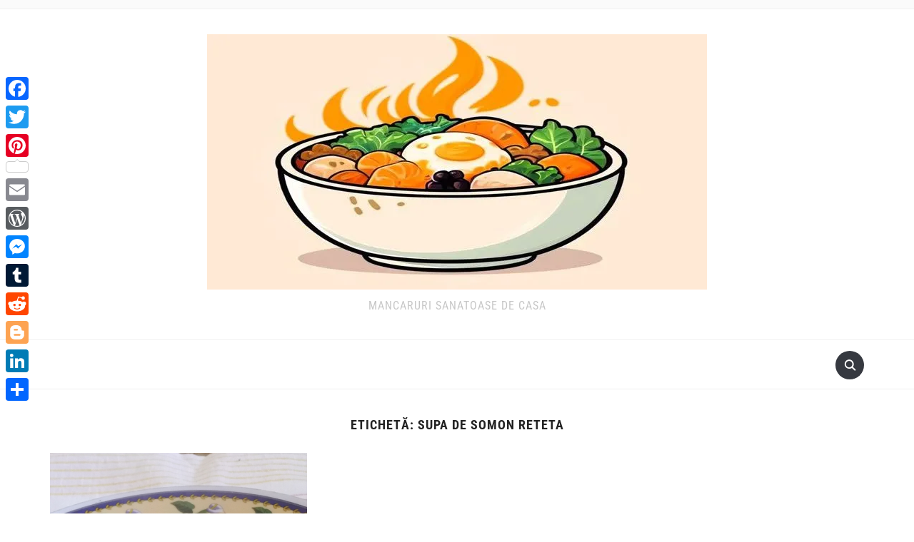

--- FILE ---
content_type: text/html; charset=UTF-8
request_url: https://www.mancaruricugust.ro/tag/supa-de-somon-reteta/
body_size: 12726
content:
<!DOCTYPE html><html lang="ro-RO"><head><meta charset="UTF-8" /><meta name="viewport" content="width=device-width, initial-scale=1"><link rel="profile" href="http://gmpg.org/xfn/11" /><link rel="pingback" href="https://www.mancaruricugust.ro/xmlrpc.php" /><link rel="preload" as="font" href="https://www.mancaruricugust.ro/wp-content/themes/foodica/assets/fonts/foodica.ttf" type="font/ttf" crossorigin><meta name='robots' content='index, follow, max-image-preview:large, max-snippet:-1, max-video-preview:-1' /><meta name="google-site-verification" content="4tZZ_mSeIo5CfkCPXQXjYEMgMXgKTfPZCu_1IBx8gFo" /><meta name="msvalidate.01" content="E9D13439D10F32A99F7B4387F5B03396" /><meta name="p:domain_verify" content="9c0f8fc017e4449da432d47aa5ad67ca" /><meta name="facebook-domain-verification" content="hyjrn8l3twh71prc0h6cwc0dt2a9va" /><title>supa de somon reteta Arhive - Mancaruri Cu Gust</title><meta name="description" content="Supa de somon reteta. Supa de somon cu ou fiert si orez, o reteta simpla si foarte gustoasa, din Categoria Ciorbe si supe.Afla cum sa faci cea mai gustoasa" /><link rel="canonical" href="https://www.mancaruricugust.ro/tag/supa-de-somon-reteta/" /><meta property="og:locale" content="ro_RO" /><meta property="og:type" content="article" /><meta property="og:title" content="supa de somon reteta Arhive - Mancaruri Cu Gust" /><meta property="og:description" content="Supa de somon reteta. Supa de somon cu ou fiert si orez, o reteta simpla si foarte gustoasa, din Categoria Ciorbe si supe.Afla cum sa faci cea mai gustoasa" /><meta property="og:url" content="https://www.mancaruricugust.ro/tag/supa-de-somon-reteta/" /><meta property="og:site_name" content="Mancaruri Cu Gust" /><meta name="twitter:card" content="summary_large_image" /><meta name="twitter:site" content="@MancaruriCuGust" /> <script type="application/ld+json" class="yoast-schema-graph">{"@context":"https://schema.org","@graph":[{"@type":"CollectionPage","@id":"https://www.mancaruricugust.ro/tag/supa-de-somon-reteta/","url":"https://www.mancaruricugust.ro/tag/supa-de-somon-reteta/","name":"supa de somon reteta Arhive - Mancaruri Cu Gust","isPartOf":{"@id":"https://www.mancaruricugust.ro/#website"},"primaryImageOfPage":{"@id":"https://www.mancaruricugust.ro/tag/supa-de-somon-reteta/#primaryimage"},"image":{"@id":"https://www.mancaruricugust.ro/tag/supa-de-somon-reteta/#primaryimage"},"thumbnailUrl":"https://i0.wp.com/www.mancaruricugust.ro/wp-content/uploads/2017/06/IMG_20170502_183100-1.jpg?fit=1280%2C922&ssl=1","description":"Supa de somon reteta. Supa de somon cu ou fiert si orez, o reteta simpla si foarte gustoasa, din Categoria Ciorbe si supe.Afla cum sa faci cea mai gustoasa","breadcrumb":{"@id":"https://www.mancaruricugust.ro/tag/supa-de-somon-reteta/#breadcrumb"},"inLanguage":"ro-RO"},{"@type":"ImageObject","inLanguage":"ro-RO","@id":"https://www.mancaruricugust.ro/tag/supa-de-somon-reteta/#primaryimage","url":"https://i0.wp.com/www.mancaruricugust.ro/wp-content/uploads/2017/06/IMG_20170502_183100-1.jpg?fit=1280%2C922&ssl=1","contentUrl":"https://i0.wp.com/www.mancaruricugust.ro/wp-content/uploads/2017/06/IMG_20170502_183100-1.jpg?fit=1280%2C922&ssl=1","width":1280,"height":922,"caption":"supa-de-somon-cu-ou.jpg"},{"@type":"BreadcrumbList","@id":"https://www.mancaruricugust.ro/tag/supa-de-somon-reteta/#breadcrumb","itemListElement":[{"@type":"ListItem","position":1,"name":"Prima pagină","item":"https://www.mancaruricugust.ro/"},{"@type":"ListItem","position":2,"name":"supa de somon reteta"}]},{"@type":"WebSite","@id":"https://www.mancaruricugust.ro/#website","url":"https://www.mancaruricugust.ro/","name":"Mancaruri Cu Gust","description":"Mancaruri Sanatoase de Casa","publisher":{"@id":"https://www.mancaruricugust.ro/#organization"},"alternateName":"mancaruricugust","potentialAction":[{"@type":"SearchAction","target":{"@type":"EntryPoint","urlTemplate":"https://www.mancaruricugust.ro/?s={search_term_string}"},"query-input":{"@type":"PropertyValueSpecification","valueRequired":true,"valueName":"search_term_string"}}],"inLanguage":"ro-RO"},{"@type":"Organization","@id":"https://www.mancaruricugust.ro/#organization","name":"Mancaruri Cu Gust","alternateName":"mancaruricugust","url":"https://www.mancaruricugust.ro/","logo":{"@type":"ImageObject","inLanguage":"ro-RO","@id":"https://www.mancaruricugust.ro/#/schema/logo/image/","url":"https://i0.wp.com/www.mancaruricugust.ro/wp-content/uploads/2023/09/LOGO-MCG-3.png?fit=512%2C512&ssl=1","contentUrl":"https://i0.wp.com/www.mancaruricugust.ro/wp-content/uploads/2023/09/LOGO-MCG-3.png?fit=512%2C512&ssl=1","width":512,"height":512,"caption":"Mancaruri Cu Gust"},"image":{"@id":"https://www.mancaruricugust.ro/#/schema/logo/image/"},"sameAs":["https://www.facebook.com/mancaruri.cugust/","https://x.com/MancaruriCuGust","https://www.instagram.com/mancaruri_cu_gust/","https://ro.pinterest.com/mancaruricugust/","https://www.facebook.com/groups/354856352662417","https://www.facebook.com/100064678448606"]},false]}</script> <link rel="amphtml" href="https://www.mancaruricugust.ro/tag/supa-de-somon-reteta/amp/" /><meta name="generator" content="AMP for WP 1.1.11"/><link rel='dns-prefetch' href='//static.addtoany.com' /><link rel='dns-prefetch' href='//stats.wp.com' /><link rel='dns-prefetch' href='//hcaptcha.com' /><link rel='dns-prefetch' href='//v0.wordpress.com' /><link rel='dns-prefetch' href='//widgets.wp.com' /><link rel='dns-prefetch' href='//jetpack.wordpress.com' /><link rel='dns-prefetch' href='//s0.wp.com' /><link rel='dns-prefetch' href='//public-api.wordpress.com' /><link rel='dns-prefetch' href='//0.gravatar.com' /><link rel='dns-prefetch' href='//1.gravatar.com' /><link rel='dns-prefetch' href='//2.gravatar.com' /><link rel='preconnect' href='//c0.wp.com' /><link rel='preconnect' href='//i0.wp.com' /><link rel="alternate" type="application/rss+xml" title="Mancaruri Cu Gust &raquo; Flux" href="https://www.mancaruricugust.ro/feed/" /><link rel="alternate" type="application/rss+xml" title="Mancaruri Cu Gust &raquo; Flux comentarii" href="https://www.mancaruricugust.ro/comments/feed/" /><link rel="alternate" type="application/rss+xml" title="Mancaruri Cu Gust &raquo; Flux etichetă supa de somon reteta" href="https://www.mancaruricugust.ro/tag/supa-de-somon-reteta/feed/" />
 <script src="//www.googletagmanager.com/gtag/js?id=G-VSTWRKMR78"  data-cfasync="false" data-wpfc-render="false" type="text/javascript" async></script> <script data-cfasync="false" data-wpfc-render="false" type="text/javascript">var mi_version = '9.11.1';
				var mi_track_user = true;
				var mi_no_track_reason = '';
								var MonsterInsightsDefaultLocations = {"page_location":"https:\/\/www.mancaruricugust.ro\/tag\/supa-de-somon-reteta\/"};
								if ( typeof MonsterInsightsPrivacyGuardFilter === 'function' ) {
					var MonsterInsightsLocations = (typeof MonsterInsightsExcludeQuery === 'object') ? MonsterInsightsPrivacyGuardFilter( MonsterInsightsExcludeQuery ) : MonsterInsightsPrivacyGuardFilter( MonsterInsightsDefaultLocations );
				} else {
					var MonsterInsightsLocations = (typeof MonsterInsightsExcludeQuery === 'object') ? MonsterInsightsExcludeQuery : MonsterInsightsDefaultLocations;
				}

								var disableStrs = [
										'ga-disable-G-VSTWRKMR78',
									];

				/* Function to detect opted out users */
				function __gtagTrackerIsOptedOut() {
					for (var index = 0; index < disableStrs.length; index++) {
						if (document.cookie.indexOf(disableStrs[index] + '=true') > -1) {
							return true;
						}
					}

					return false;
				}

				/* Disable tracking if the opt-out cookie exists. */
				if (__gtagTrackerIsOptedOut()) {
					for (var index = 0; index < disableStrs.length; index++) {
						window[disableStrs[index]] = true;
					}
				}

				/* Opt-out function */
				function __gtagTrackerOptout() {
					for (var index = 0; index < disableStrs.length; index++) {
						document.cookie = disableStrs[index] + '=true; expires=Thu, 31 Dec 2099 23:59:59 UTC; path=/';
						window[disableStrs[index]] = true;
					}
				}

				if ('undefined' === typeof gaOptout) {
					function gaOptout() {
						__gtagTrackerOptout();
					}
				}
								window.dataLayer = window.dataLayer || [];

				window.MonsterInsightsDualTracker = {
					helpers: {},
					trackers: {},
				};
				if (mi_track_user) {
					function __gtagDataLayer() {
						dataLayer.push(arguments);
					}

					function __gtagTracker(type, name, parameters) {
						if (!parameters) {
							parameters = {};
						}

						if (parameters.send_to) {
							__gtagDataLayer.apply(null, arguments);
							return;
						}

						if (type === 'event') {
														parameters.send_to = monsterinsights_frontend.v4_id;
							var hookName = name;
							if (typeof parameters['event_category'] !== 'undefined') {
								hookName = parameters['event_category'] + ':' + name;
							}

							if (typeof MonsterInsightsDualTracker.trackers[hookName] !== 'undefined') {
								MonsterInsightsDualTracker.trackers[hookName](parameters);
							} else {
								__gtagDataLayer('event', name, parameters);
							}
							
						} else {
							__gtagDataLayer.apply(null, arguments);
						}
					}

					__gtagTracker('js', new Date());
					__gtagTracker('set', {
						'developer_id.dZGIzZG': true,
											});
					if ( MonsterInsightsLocations.page_location ) {
						__gtagTracker('set', MonsterInsightsLocations);
					}
										__gtagTracker('config', 'G-VSTWRKMR78', {"forceSSL":"true","link_attribution":"true"} );
										window.gtag = __gtagTracker;										(function () {
						/* https://developers.google.com/analytics/devguides/collection/analyticsjs/ */
						/* ga and __gaTracker compatibility shim. */
						var noopfn = function () {
							return null;
						};
						var newtracker = function () {
							return new Tracker();
						};
						var Tracker = function () {
							return null;
						};
						var p = Tracker.prototype;
						p.get = noopfn;
						p.set = noopfn;
						p.send = function () {
							var args = Array.prototype.slice.call(arguments);
							args.unshift('send');
							__gaTracker.apply(null, args);
						};
						var __gaTracker = function () {
							var len = arguments.length;
							if (len === 0) {
								return;
							}
							var f = arguments[len - 1];
							if (typeof f !== 'object' || f === null || typeof f.hitCallback !== 'function') {
								if ('send' === arguments[0]) {
									var hitConverted, hitObject = false, action;
									if ('event' === arguments[1]) {
										if ('undefined' !== typeof arguments[3]) {
											hitObject = {
												'eventAction': arguments[3],
												'eventCategory': arguments[2],
												'eventLabel': arguments[4],
												'value': arguments[5] ? arguments[5] : 1,
											}
										}
									}
									if ('pageview' === arguments[1]) {
										if ('undefined' !== typeof arguments[2]) {
											hitObject = {
												'eventAction': 'page_view',
												'page_path': arguments[2],
											}
										}
									}
									if (typeof arguments[2] === 'object') {
										hitObject = arguments[2];
									}
									if (typeof arguments[5] === 'object') {
										Object.assign(hitObject, arguments[5]);
									}
									if ('undefined' !== typeof arguments[1].hitType) {
										hitObject = arguments[1];
										if ('pageview' === hitObject.hitType) {
											hitObject.eventAction = 'page_view';
										}
									}
									if (hitObject) {
										action = 'timing' === arguments[1].hitType ? 'timing_complete' : hitObject.eventAction;
										hitConverted = mapArgs(hitObject);
										__gtagTracker('event', action, hitConverted);
									}
								}
								return;
							}

							function mapArgs(args) {
								var arg, hit = {};
								var gaMap = {
									'eventCategory': 'event_category',
									'eventAction': 'event_action',
									'eventLabel': 'event_label',
									'eventValue': 'event_value',
									'nonInteraction': 'non_interaction',
									'timingCategory': 'event_category',
									'timingVar': 'name',
									'timingValue': 'value',
									'timingLabel': 'event_label',
									'page': 'page_path',
									'location': 'page_location',
									'title': 'page_title',
									'referrer' : 'page_referrer',
								};
								for (arg in args) {
																		if (!(!args.hasOwnProperty(arg) || !gaMap.hasOwnProperty(arg))) {
										hit[gaMap[arg]] = args[arg];
									} else {
										hit[arg] = args[arg];
									}
								}
								return hit;
							}

							try {
								f.hitCallback();
							} catch (ex) {
							}
						};
						__gaTracker.create = newtracker;
						__gaTracker.getByName = newtracker;
						__gaTracker.getAll = function () {
							return [];
						};
						__gaTracker.remove = noopfn;
						__gaTracker.loaded = true;
						window['__gaTracker'] = __gaTracker;
					})();
									} else {
										console.log("");
					(function () {
						function __gtagTracker() {
							return null;
						}

						window['__gtagTracker'] = __gtagTracker;
						window['gtag'] = __gtagTracker;
					})();
									}</script> <link data-optimized="2" rel="stylesheet" href="https://www.mancaruricugust.ro/wp-content/litespeed/css/326ac11e330f5a740e0d252cc55286c0.css?ver=8c474" /> <script type="text/javascript" src="https://www.mancaruricugust.ro/wp-content/plugins/google-analytics-for-wordpress/assets/js/frontend-gtag.min.js" id="monsterinsights-frontend-script-js" async="async" data-wp-strategy="async"></script> <script data-cfasync="false" data-wpfc-render="false" type="text/javascript" id='monsterinsights-frontend-script-js-extra'>/*  */
var monsterinsights_frontend = {"js_events_tracking":"true","download_extensions":"doc,pdf,ppt,zip,xls,docx,pptx,xlsx","inbound_paths":"[{\"path\":\"\\\/go\\\/\",\"label\":\"affiliate\"},{\"path\":\"\\\/recommend\\\/\",\"label\":\"affiliate\"}]","home_url":"https:\/\/www.mancaruricugust.ro","hash_tracking":"false","v4_id":"G-VSTWRKMR78"};/*  */</script> <script data-optimized="1" type="text/javascript" id="addtoany-core-js-before">window.a2a_config=window.a2a_config||{};a2a_config.callbacks=[];a2a_config.overlays=[];a2a_config.templates={};a2a_localize={Share:"Partajează",Save:"Salvează",Subscribe:"Abonează-te",Email:"Email",Bookmark:"Pune un semn de carte",ShowAll:"Arată tot",ShowLess:"Arată mai puțin",FindServices:"găseşte serviciu/i",FindAnyServiceToAddTo:"găseşte instantaneu orice serviciu de adăugat la",PoweredBy:"Propulsat de",ShareViaEmail:"Partajat via email",SubscribeViaEmail:"Abonare via email",BookmarkInYourBrowser:"pune semn în browserul tău",BookmarkInstructions:"Apasă Ctrl+D sau \u2318+D pentru a pune un semn de carte paginii",AddToYourFavorites:"adaugă la pagini favorite",SendFromWebOrProgram:"Trimis de la orice adresă de email sau program de email",EmailProgram:"Program de email",More:"Mai mult&#8230;",ThanksForSharing:"Thanks for sharing!",ThanksForFollowing:"Thanks for following!"}</script> <script data-optimized="1" type="text/javascript" defer src="https://www.mancaruricugust.ro/wp-content/litespeed/js/443bab7be7b27fd51645b533f712b61e.js?ver=2b61e" id="addtoany-core-js"></script> <script type="text/javascript" src="https://c0.wp.com/c/6.9/wp-includes/js/jquery/jquery.min.js" id="jquery-core-js"></script> <script data-optimized="1" type="text/javascript" src="https://www.mancaruricugust.ro/wp-content/litespeed/js/b36115bf31f6aa6c6e6a37468dd9555a.js?ver=9555a" id="jquery-migrate-js"></script> <script data-optimized="1" type="text/javascript" defer src="https://www.mancaruricugust.ro/wp-content/litespeed/js/f3784735312899889c0279812c5afe9e.js?ver=afe9e" id="addtoany-jquery-js"></script> <meta name="generator" content="WordPress 6.9" />
<noscript><style>.lazyload[data-src]{display:none !important;}</style></noscript><link rel="icon" href="https://i0.wp.com/www.mancaruricugust.ro/wp-content/uploads/2025/02/cropped-mancaruricugust_logo.jpg?fit=32%2C32&#038;ssl=1" sizes="32x32" /><link rel="icon" href="https://i0.wp.com/www.mancaruricugust.ro/wp-content/uploads/2025/02/cropped-mancaruricugust_logo.jpg?fit=192%2C192&#038;ssl=1" sizes="192x192" /><link rel="apple-touch-icon" href="https://i0.wp.com/www.mancaruricugust.ro/wp-content/uploads/2025/02/cropped-mancaruricugust_logo.jpg?fit=180%2C180&#038;ssl=1" /><meta name="msapplication-TileImage" content="https://i0.wp.com/www.mancaruricugust.ro/wp-content/uploads/2025/02/cropped-mancaruricugust_logo.jpg?fit=270%2C270&#038;ssl=1" /> <script async src="https://pagead2.googlesyndication.com/pagead/js/adsbygoogle.js?client=ca-pub-3786694825778727"
     crossorigin="anonymous"></script> <script data-optimized="1" async custom-element="amp-auto-ads"
        src="https://www.mancaruricugust.ro/wp-content/litespeed/js/3999b40dce56d139bb937c17aa8d50ea.js?ver=d50ea"></script> </head><body class="archive tag tag-supa-de-somon-reteta tag-2318 wp-custom-logo wp-theme-foodica front-page-layout-full-width"><div class="page-wrap"><header class="site-header"><nav class="top-navbar" role="navigation"><div class="inner-wrap"><div class="header_social"></div><div id="navbar-top"></div></div></nav><div class="clear"></div><div class="inner-wrap"><div class="navbar-brand-wpz"><a href="https://www.mancaruricugust.ro/" class="custom-logo-link" rel="home"><img width="700" height="358" src="[data-uri]" class="custom-logo lazyload" alt="MancaruriCuGust Logo Blog culinar" decoding="async" fetchpriority="high"   data-attachment-id="11461" data-permalink="https://www.mancaruricugust.ro/mancaruricugust_logo-2/mancaruricugust-logo-jpg/" data-orig-file="https://i0.wp.com/www.mancaruricugust.ro/wp-content/uploads/2025/03/cropped-mancaruricugust_logo-1_700x375.jpg?fit=700%2C358&amp;ssl=1" data-orig-size="700,358" data-comments-opened="1" data-image-meta="{&quot;aperture&quot;:&quot;0&quot;,&quot;credit&quot;:&quot;&quot;,&quot;camera&quot;:&quot;&quot;,&quot;caption&quot;:&quot;&quot;,&quot;created_timestamp&quot;:&quot;0&quot;,&quot;copyright&quot;:&quot;&quot;,&quot;focal_length&quot;:&quot;0&quot;,&quot;iso&quot;:&quot;0&quot;,&quot;shutter_speed&quot;:&quot;0&quot;,&quot;title&quot;:&quot;&quot;,&quot;orientation&quot;:&quot;0&quot;}" data-image-title="mancaruricugust-logo.jpg" data-image-description="&lt;p&gt;mancaruricugust-logo-blog-culinar&lt;/p&gt;
" data-image-caption="&lt;p&gt;mancaruricugust-logo-blog&lt;/p&gt;
" data-medium-file="https://i0.wp.com/www.mancaruricugust.ro/wp-content/uploads/2025/03/cropped-mancaruricugust_logo-1_700x375.jpg?fit=587%2C300&amp;ssl=1" data-large-file="https://i0.wp.com/www.mancaruricugust.ro/wp-content/uploads/2025/03/cropped-mancaruricugust_logo-1_700x375.jpg?fit=700%2C358&amp;ssl=1" data-src="https://i0.wp.com/www.mancaruricugust.ro/wp-content/uploads/2025/03/cropped-mancaruricugust_logo-1_700x375.jpg?fit=700%2C358&ssl=1" data-srcset="https://i0.wp.com/www.mancaruricugust.ro/wp-content/uploads/2025/03/cropped-mancaruricugust_logo-1_700x375.jpg?w=700&amp;ssl=1 700w, https://i0.wp.com/www.mancaruricugust.ro/wp-content/uploads/2025/03/cropped-mancaruricugust_logo-1_700x375.jpg?resize=587%2C300&amp;ssl=1 587w" data-sizes="auto" data-eio-rwidth="700" data-eio-rheight="358" /><noscript><img width="700" height="358" src="https://i0.wp.com/www.mancaruricugust.ro/wp-content/uploads/2025/03/cropped-mancaruricugust_logo-1_700x375.jpg?fit=700%2C358&amp;ssl=1" class="custom-logo" alt="MancaruriCuGust Logo Blog culinar" decoding="async" fetchpriority="high" srcset="https://i0.wp.com/www.mancaruricugust.ro/wp-content/uploads/2025/03/cropped-mancaruricugust_logo-1_700x375.jpg?w=700&amp;ssl=1 700w, https://i0.wp.com/www.mancaruricugust.ro/wp-content/uploads/2025/03/cropped-mancaruricugust_logo-1_700x375.jpg?resize=587%2C300&amp;ssl=1 587w" sizes="(max-width: 700px) 100vw, 700px" data-attachment-id="11461" data-permalink="https://www.mancaruricugust.ro/mancaruricugust_logo-2/mancaruricugust-logo-jpg/" data-orig-file="https://i0.wp.com/www.mancaruricugust.ro/wp-content/uploads/2025/03/cropped-mancaruricugust_logo-1_700x375.jpg?fit=700%2C358&amp;ssl=1" data-orig-size="700,358" data-comments-opened="1" data-image-meta="{&quot;aperture&quot;:&quot;0&quot;,&quot;credit&quot;:&quot;&quot;,&quot;camera&quot;:&quot;&quot;,&quot;caption&quot;:&quot;&quot;,&quot;created_timestamp&quot;:&quot;0&quot;,&quot;copyright&quot;:&quot;&quot;,&quot;focal_length&quot;:&quot;0&quot;,&quot;iso&quot;:&quot;0&quot;,&quot;shutter_speed&quot;:&quot;0&quot;,&quot;title&quot;:&quot;&quot;,&quot;orientation&quot;:&quot;0&quot;}" data-image-title="mancaruricugust-logo.jpg" data-image-description="&lt;p&gt;mancaruricugust-logo-blog-culinar&lt;/p&gt;
" data-image-caption="&lt;p&gt;mancaruricugust-logo-blog&lt;/p&gt;
" data-medium-file="https://i0.wp.com/www.mancaruricugust.ro/wp-content/uploads/2025/03/cropped-mancaruricugust_logo-1_700x375.jpg?fit=587%2C300&amp;ssl=1" data-large-file="https://i0.wp.com/www.mancaruricugust.ro/wp-content/uploads/2025/03/cropped-mancaruricugust_logo-1_700x375.jpg?fit=700%2C358&amp;ssl=1" data-eio="l" /></noscript></a><p class="site-description">Mancaruri Sanatoase de Casa</p></div></div><nav class="main-navbar" role="navigation"><div class="inner-wrap"><div id="sb-search" class="sb-search"><form method="get" id="searchform" action="https://www.mancaruricugust.ro//">
<input type="search" class="sb-search-input" placeholder="Enter your keywords..."  name="s" id="s" />
<input type="submit" id="searchsubmit" class="sb-search-submit" value="Search" />
<span class="sb-icon-search"></span></form></div><div class="navbar-header-main"></div><div id="navbar-main"></div></div></nav><div class="clear"></div></header><div class="inner-wrap">
<amp-auto-ads type="adsense"
data-ad-client="ca-pub-3786694825778727">
</amp-auto-ads><main id="main" class="site-main" role="main"><section class="content-area full-layout"><h2 class="section-title">Etichetă: <span>supa de somon reteta</span></h2><section id="recent-posts" class="recent-posts"><article id="post-1809" class="regular-post post-1809 post type-post status-publish format-standard has-post-thumbnail hentry category-ciorbe-si-supe tag-supa-de-somon-cu-orez tag-supa-de-somon-cu-ou-fiert tag-supa-de-somon-reteta"><div class="post-thumb"><a href="https://www.mancaruricugust.ro/2017/06/10/supa-de-somon-cu-ou-fiert-si-orez/" title="Supa de somon cu ou fiert si orez5 (2)">
<img width="360" height="540" src="[data-uri]" class="attachment-foodica-loop-portrait size-foodica-loop-portrait wp-post-image lazyload" alt="Reteta Supa de somon cu ou fiert" decoding="async" data-attachment-id="7556" data-permalink="https://www.mancaruricugust.ro/2017/06/10/supa-de-somon-cu-ou-fiert-si-orez/dav-298/" data-orig-file="https://i0.wp.com/www.mancaruricugust.ro/wp-content/uploads/2017/06/IMG_20170502_183100-1.jpg?fit=1280%2C922&amp;ssl=1" data-orig-size="1280,922" data-comments-opened="1" data-image-meta="{&quot;aperture&quot;:&quot;2&quot;,&quot;credit&quot;:&quot;&quot;,&quot;camera&quot;:&quot;HUAWEI VNS-L21&quot;,&quot;caption&quot;:&quot;dav&quot;,&quot;created_timestamp&quot;:&quot;1493662682&quot;,&quot;copyright&quot;:&quot;&quot;,&quot;focal_length&quot;:&quot;3.79&quot;,&quot;iso&quot;:&quot;320&quot;,&quot;shutter_speed&quot;:&quot;0.04&quot;,&quot;title&quot;:&quot;dav&quot;,&quot;orientation&quot;:&quot;0&quot;}" data-image-title="supa-de-somon.jpg" data-image-description="&lt;p&gt;supa-de-somon-cu-ou-fiert-si-orez&lt;/p&gt;
" data-image-caption="&lt;p&gt;supa-de-somon-cu-ou.jpg&lt;/p&gt;
" data-medium-file="https://i0.wp.com/www.mancaruricugust.ro/wp-content/uploads/2017/06/IMG_20170502_183100-1.jpg?fit=587%2C423&amp;ssl=1" data-large-file="https://i0.wp.com/www.mancaruricugust.ro/wp-content/uploads/2017/06/IMG_20170502_183100-1.jpg?fit=750%2C540&amp;ssl=1" data-src="https://i0.wp.com/www.mancaruricugust.ro/wp-content/uploads/2017/06/IMG_20170502_183100-1.jpg?resize=360%2C540&ssl=1" data-eio-rwidth="360" data-eio-rheight="540" /><noscript><img width="360" height="540" src="https://i0.wp.com/www.mancaruricugust.ro/wp-content/uploads/2017/06/IMG_20170502_183100-1.jpg?resize=360%2C540&amp;ssl=1" class="attachment-foodica-loop-portrait size-foodica-loop-portrait wp-post-image" alt="Reteta Supa de somon cu ou fiert" decoding="async" data-attachment-id="7556" data-permalink="https://www.mancaruricugust.ro/2017/06/10/supa-de-somon-cu-ou-fiert-si-orez/dav-298/" data-orig-file="https://i0.wp.com/www.mancaruricugust.ro/wp-content/uploads/2017/06/IMG_20170502_183100-1.jpg?fit=1280%2C922&amp;ssl=1" data-orig-size="1280,922" data-comments-opened="1" data-image-meta="{&quot;aperture&quot;:&quot;2&quot;,&quot;credit&quot;:&quot;&quot;,&quot;camera&quot;:&quot;HUAWEI VNS-L21&quot;,&quot;caption&quot;:&quot;dav&quot;,&quot;created_timestamp&quot;:&quot;1493662682&quot;,&quot;copyright&quot;:&quot;&quot;,&quot;focal_length&quot;:&quot;3.79&quot;,&quot;iso&quot;:&quot;320&quot;,&quot;shutter_speed&quot;:&quot;0.04&quot;,&quot;title&quot;:&quot;dav&quot;,&quot;orientation&quot;:&quot;0&quot;}" data-image-title="supa-de-somon.jpg" data-image-description="&lt;p&gt;supa-de-somon-cu-ou-fiert-si-orez&lt;/p&gt;
" data-image-caption="&lt;p&gt;supa-de-somon-cu-ou.jpg&lt;/p&gt;
" data-medium-file="https://i0.wp.com/www.mancaruricugust.ro/wp-content/uploads/2017/06/IMG_20170502_183100-1.jpg?fit=587%2C423&amp;ssl=1" data-large-file="https://i0.wp.com/www.mancaruricugust.ro/wp-content/uploads/2017/06/IMG_20170502_183100-1.jpg?fit=750%2C540&amp;ssl=1" data-eio="l" /></noscript>            </a></div><section class="entry-body"><span class="cat-links"><a href="https://www.mancaruricugust.ro/category/ciorbe-si-supe/" rel="category tag">Ciorbe si supe</a></span><h3 class="entry-title"><a href="https://www.mancaruricugust.ro/2017/06/10/supa-de-somon-cu-ou-fiert-si-orez/" rel="bookmark">Supa de somon cu ou fiert si orez<div class="yasr-vv-stars-title-container"><div class='yasr-stars-title yasr-rater-stars'
id='yasr-visitor-votes-readonly-rater-669a2cc21e7d3'
data-rating='5'
data-rater-starsize='16'
data-rater-postid='1809'
data-rater-readonly='true'
data-readonly-attribute='true'
></div><span class='yasr-stars-title-average'>5 (2)</span></div></a></h3><div class="entry-meta">
<span class="entry-date"><time class="entry-date" datetime="2017-06-10T18:17:33+02:00">10/06/2017</time></span>            <span class="entry-author">by <a href="https://www.mancaruricugust.ro/author/admin/" title="Articole de admin" rel="author">admin</a></span>
<span class="comments-link"><a href="https://www.mancaruricugust.ro/2017/06/10/supa-de-somon-cu-ou-fiert-si-orez/#respond">0 comments</a></span></div><div class="entry-content"><p>Supa de somon cu ou fiert si orez, o reteta simpla si foarte gustoasa, din Categoria Ciorbe si supe. Afla cum sa faci cea mai gustoasa si aromata supa de somon cu ou fiert si orez. Ai aici reteta completa cu poze si pasi de urmat. Trebuie sa recunoastem, sunt zile, cand ne dorim ceva [&hellip;]</p><div class="addtoany_share_save_container addtoany_content addtoany_content_bottom"><div class="a2a_kit a2a_kit_size_32 addtoany_list" data-a2a-url="https://www.mancaruricugust.ro/2017/06/10/supa-de-somon-cu-ou-fiert-si-orez/" data-a2a-title="Supa de somon cu ou fiert si orez5 (2)"><a class="a2a_button_facebook_like addtoany_special_service" data-href="https://www.mancaruricugust.ro/2017/06/10/supa-de-somon-cu-ou-fiert-si-orez/"></a><a class="a2a_button_facebook" href="https://www.addtoany.com/add_to/facebook?linkurl=https%3A%2F%2Fwww.mancaruricugust.ro%2F2017%2F06%2F10%2Fsupa-de-somon-cu-ou-fiert-si-orez%2F&amp;linkname=Supa%20de%20somon%20cu%20ou%20fiert%20si%20orez5%20%282%29" title="Facebook" rel="nofollow noopener" target="_blank"></a><a class="a2a_button_twitter" href="https://www.addtoany.com/add_to/twitter?linkurl=https%3A%2F%2Fwww.mancaruricugust.ro%2F2017%2F06%2F10%2Fsupa-de-somon-cu-ou-fiert-si-orez%2F&amp;linkname=Supa%20de%20somon%20cu%20ou%20fiert%20si%20orez5%20%282%29" title="Twitter" rel="nofollow noopener" target="_blank"></a><a class="a2a_button_pinterest a2a_counter" href="https://www.addtoany.com/add_to/pinterest?linkurl=https%3A%2F%2Fwww.mancaruricugust.ro%2F2017%2F06%2F10%2Fsupa-de-somon-cu-ou-fiert-si-orez%2F&amp;linkname=Supa%20de%20somon%20cu%20ou%20fiert%20si%20orez5%20%282%29" title="Pinterest" rel="nofollow noopener" target="_blank"></a><a class="a2a_button_email" href="https://www.addtoany.com/add_to/email?linkurl=https%3A%2F%2Fwww.mancaruricugust.ro%2F2017%2F06%2F10%2Fsupa-de-somon-cu-ou-fiert-si-orez%2F&amp;linkname=Supa%20de%20somon%20cu%20ou%20fiert%20si%20orez5%20%282%29" title="Email" rel="nofollow noopener" target="_blank"></a><a class="a2a_button_wordpress" href="https://www.addtoany.com/add_to/wordpress?linkurl=https%3A%2F%2Fwww.mancaruricugust.ro%2F2017%2F06%2F10%2Fsupa-de-somon-cu-ou-fiert-si-orez%2F&amp;linkname=Supa%20de%20somon%20cu%20ou%20fiert%20si%20orez5%20%282%29" title="WordPress" rel="nofollow noopener" target="_blank"></a><a class="a2a_button_facebook_messenger" href="https://www.addtoany.com/add_to/facebook_messenger?linkurl=https%3A%2F%2Fwww.mancaruricugust.ro%2F2017%2F06%2F10%2Fsupa-de-somon-cu-ou-fiert-si-orez%2F&amp;linkname=Supa%20de%20somon%20cu%20ou%20fiert%20si%20orez5%20%282%29" title="Messenger" rel="nofollow noopener" target="_blank"></a><a class="a2a_button_tumblr" href="https://www.addtoany.com/add_to/tumblr?linkurl=https%3A%2F%2Fwww.mancaruricugust.ro%2F2017%2F06%2F10%2Fsupa-de-somon-cu-ou-fiert-si-orez%2F&amp;linkname=Supa%20de%20somon%20cu%20ou%20fiert%20si%20orez5%20%282%29" title="Tumblr" rel="nofollow noopener" target="_blank"></a><a class="a2a_button_reddit" href="https://www.addtoany.com/add_to/reddit?linkurl=https%3A%2F%2Fwww.mancaruricugust.ro%2F2017%2F06%2F10%2Fsupa-de-somon-cu-ou-fiert-si-orez%2F&amp;linkname=Supa%20de%20somon%20cu%20ou%20fiert%20si%20orez5%20%282%29" title="Reddit" rel="nofollow noopener" target="_blank"></a><a class="a2a_button_blogger" href="https://www.addtoany.com/add_to/blogger?linkurl=https%3A%2F%2Fwww.mancaruricugust.ro%2F2017%2F06%2F10%2Fsupa-de-somon-cu-ou-fiert-si-orez%2F&amp;linkname=Supa%20de%20somon%20cu%20ou%20fiert%20si%20orez5%20%282%29" title="Blogger" rel="nofollow noopener" target="_blank"></a><a class="a2a_button_linkedin" href="https://www.addtoany.com/add_to/linkedin?linkurl=https%3A%2F%2Fwww.mancaruricugust.ro%2F2017%2F06%2F10%2Fsupa-de-somon-cu-ou-fiert-si-orez%2F&amp;linkname=Supa%20de%20somon%20cu%20ou%20fiert%20si%20orez5%20%282%29" title="LinkedIn" rel="nofollow noopener" target="_blank"></a><a class="a2a_dd addtoany_share_save addtoany_share" href="https://www.addtoany.com/share"></a></div></div></div><div class="readmore_button">
<a href="https://www.mancaruricugust.ro/2017/06/10/supa-de-somon-cu-ou-fiert-si-orez/" title="Permalink to Supa de somon cu ou fiert si orez5 (2)" rel="bookmark">Read More</a></div></section><div class="clearfix"></div></article></section><div class="navigation"></div><div class="clear"></div></section></main></div><footer id="colophon" class="site-footer" role="contentinfo"><div class="site-info"><span class="copyright"><span>Powered by <a href="https://wordpress.org/" target="_blank">WordPress.</a></span> <span>Foodica WordPress Theme by <a href="https://www.wpzoom.com/" rel="nofollow" target="_blank">WPZOOM.</a></span>            </span></div></footer></div> <script type="speculationrules">{"prefetch":[{"source":"document","where":{"and":[{"href_matches":"/*"},{"not":{"href_matches":["/wp-*.php","/wp-admin/*","/wp-content/uploads/*","/wp-content/*","/wp-content/plugins/*","/wp-content/themes/foodica/*","/*\\?(.+)"]}},{"not":{"selector_matches":"a[rel~=\"nofollow\"]"}},{"not":{"selector_matches":".no-prefetch, .no-prefetch a"}}]},"eagerness":"conservative"}]}</script> <div class="a2a_kit a2a_kit_size_32 a2a_floating_style a2a_vertical_style" style="left:0px;top:100px;background-color:transparent"><a class="a2a_button_facebook" href="https://www.addtoany.com/add_to/facebook?linkurl=https%3A%2F%2Fwww.mancaruricugust.ro%2Ftag%2Fsupa-de-somon-reteta%2F&amp;linkname=supa%20de%20somon%20reteta%20Arhive%20-%20Mancaruri%20Cu%20Gust" title="Facebook" rel="nofollow noopener" target="_blank"></a><a class="a2a_button_twitter" href="https://www.addtoany.com/add_to/twitter?linkurl=https%3A%2F%2Fwww.mancaruricugust.ro%2Ftag%2Fsupa-de-somon-reteta%2F&amp;linkname=supa%20de%20somon%20reteta%20Arhive%20-%20Mancaruri%20Cu%20Gust" title="Twitter" rel="nofollow noopener" target="_blank"></a><a class="a2a_button_pinterest a2a_counter" href="https://www.addtoany.com/add_to/pinterest?linkurl=https%3A%2F%2Fwww.mancaruricugust.ro%2Ftag%2Fsupa-de-somon-reteta%2F&amp;linkname=supa%20de%20somon%20reteta%20Arhive%20-%20Mancaruri%20Cu%20Gust" title="Pinterest" rel="nofollow noopener" target="_blank"></a><a class="a2a_button_email" href="https://www.addtoany.com/add_to/email?linkurl=https%3A%2F%2Fwww.mancaruricugust.ro%2Ftag%2Fsupa-de-somon-reteta%2F&amp;linkname=supa%20de%20somon%20reteta%20Arhive%20-%20Mancaruri%20Cu%20Gust" title="Email" rel="nofollow noopener" target="_blank"></a><a class="a2a_button_wordpress" href="https://www.addtoany.com/add_to/wordpress?linkurl=https%3A%2F%2Fwww.mancaruricugust.ro%2Ftag%2Fsupa-de-somon-reteta%2F&amp;linkname=supa%20de%20somon%20reteta%20Arhive%20-%20Mancaruri%20Cu%20Gust" title="WordPress" rel="nofollow noopener" target="_blank"></a><a class="a2a_button_facebook_messenger" href="https://www.addtoany.com/add_to/facebook_messenger?linkurl=https%3A%2F%2Fwww.mancaruricugust.ro%2Ftag%2Fsupa-de-somon-reteta%2F&amp;linkname=supa%20de%20somon%20reteta%20Arhive%20-%20Mancaruri%20Cu%20Gust" title="Messenger" rel="nofollow noopener" target="_blank"></a><a class="a2a_button_tumblr" href="https://www.addtoany.com/add_to/tumblr?linkurl=https%3A%2F%2Fwww.mancaruricugust.ro%2Ftag%2Fsupa-de-somon-reteta%2F&amp;linkname=supa%20de%20somon%20reteta%20Arhive%20-%20Mancaruri%20Cu%20Gust" title="Tumblr" rel="nofollow noopener" target="_blank"></a><a class="a2a_button_reddit" href="https://www.addtoany.com/add_to/reddit?linkurl=https%3A%2F%2Fwww.mancaruricugust.ro%2Ftag%2Fsupa-de-somon-reteta%2F&amp;linkname=supa%20de%20somon%20reteta%20Arhive%20-%20Mancaruri%20Cu%20Gust" title="Reddit" rel="nofollow noopener" target="_blank"></a><a class="a2a_button_blogger" href="https://www.addtoany.com/add_to/blogger?linkurl=https%3A%2F%2Fwww.mancaruricugust.ro%2Ftag%2Fsupa-de-somon-reteta%2F&amp;linkname=supa%20de%20somon%20reteta%20Arhive%20-%20Mancaruri%20Cu%20Gust" title="Blogger" rel="nofollow noopener" target="_blank"></a><a class="a2a_button_linkedin" href="https://www.addtoany.com/add_to/linkedin?linkurl=https%3A%2F%2Fwww.mancaruricugust.ro%2Ftag%2Fsupa-de-somon-reteta%2F&amp;linkname=supa%20de%20somon%20reteta%20Arhive%20-%20Mancaruri%20Cu%20Gust" title="LinkedIn" rel="nofollow noopener" target="_blank"></a><a class="a2a_dd addtoany_share_save addtoany_share" href="https://www.addtoany.com/share"></a></div><div class="a2a_kit a2a_kit_size_32 a2a_floating_style a2a_default_style" style="bottom:0px;left:0px;background-color:transparent"><a class="a2a_button_facebook" href="https://www.addtoany.com/add_to/facebook?linkurl=https%3A%2F%2Fwww.mancaruricugust.ro%2Ftag%2Fsupa-de-somon-reteta%2F&amp;linkname=supa%20de%20somon%20reteta%20Arhive%20-%20Mancaruri%20Cu%20Gust" title="Facebook" rel="nofollow noopener" target="_blank"></a><a class="a2a_button_twitter" href="https://www.addtoany.com/add_to/twitter?linkurl=https%3A%2F%2Fwww.mancaruricugust.ro%2Ftag%2Fsupa-de-somon-reteta%2F&amp;linkname=supa%20de%20somon%20reteta%20Arhive%20-%20Mancaruri%20Cu%20Gust" title="Twitter" rel="nofollow noopener" target="_blank"></a><a class="a2a_button_pinterest a2a_counter" href="https://www.addtoany.com/add_to/pinterest?linkurl=https%3A%2F%2Fwww.mancaruricugust.ro%2Ftag%2Fsupa-de-somon-reteta%2F&amp;linkname=supa%20de%20somon%20reteta%20Arhive%20-%20Mancaruri%20Cu%20Gust" title="Pinterest" rel="nofollow noopener" target="_blank"></a><a class="a2a_button_email" href="https://www.addtoany.com/add_to/email?linkurl=https%3A%2F%2Fwww.mancaruricugust.ro%2Ftag%2Fsupa-de-somon-reteta%2F&amp;linkname=supa%20de%20somon%20reteta%20Arhive%20-%20Mancaruri%20Cu%20Gust" title="Email" rel="nofollow noopener" target="_blank"></a><a class="a2a_button_wordpress" href="https://www.addtoany.com/add_to/wordpress?linkurl=https%3A%2F%2Fwww.mancaruricugust.ro%2Ftag%2Fsupa-de-somon-reteta%2F&amp;linkname=supa%20de%20somon%20reteta%20Arhive%20-%20Mancaruri%20Cu%20Gust" title="WordPress" rel="nofollow noopener" target="_blank"></a><a class="a2a_button_facebook_messenger" href="https://www.addtoany.com/add_to/facebook_messenger?linkurl=https%3A%2F%2Fwww.mancaruricugust.ro%2Ftag%2Fsupa-de-somon-reteta%2F&amp;linkname=supa%20de%20somon%20reteta%20Arhive%20-%20Mancaruri%20Cu%20Gust" title="Messenger" rel="nofollow noopener" target="_blank"></a><a class="a2a_button_tumblr" href="https://www.addtoany.com/add_to/tumblr?linkurl=https%3A%2F%2Fwww.mancaruricugust.ro%2Ftag%2Fsupa-de-somon-reteta%2F&amp;linkname=supa%20de%20somon%20reteta%20Arhive%20-%20Mancaruri%20Cu%20Gust" title="Tumblr" rel="nofollow noopener" target="_blank"></a><a class="a2a_button_reddit" href="https://www.addtoany.com/add_to/reddit?linkurl=https%3A%2F%2Fwww.mancaruricugust.ro%2Ftag%2Fsupa-de-somon-reteta%2F&amp;linkname=supa%20de%20somon%20reteta%20Arhive%20-%20Mancaruri%20Cu%20Gust" title="Reddit" rel="nofollow noopener" target="_blank"></a><a class="a2a_button_blogger" href="https://www.addtoany.com/add_to/blogger?linkurl=https%3A%2F%2Fwww.mancaruricugust.ro%2Ftag%2Fsupa-de-somon-reteta%2F&amp;linkname=supa%20de%20somon%20reteta%20Arhive%20-%20Mancaruri%20Cu%20Gust" title="Blogger" rel="nofollow noopener" target="_blank"></a><a class="a2a_button_linkedin" href="https://www.addtoany.com/add_to/linkedin?linkurl=https%3A%2F%2Fwww.mancaruricugust.ro%2Ftag%2Fsupa-de-somon-reteta%2F&amp;linkname=supa%20de%20somon%20reteta%20Arhive%20-%20Mancaruri%20Cu%20Gust" title="LinkedIn" rel="nofollow noopener" target="_blank"></a><a class="a2a_dd addtoany_share_save addtoany_share" href="https://www.addtoany.com/share"></a></div><script data-optimized="1" type="text/javascript" id="eio-lazy-load-js-before">var eio_lazy_vars={"exactdn_domain":"","skip_autoscale":0,"bg_min_dpr":1.100000000000000088817841970012523233890533447265625,"threshold":0,"use_dpr":1}</script> <script data-optimized="1" type="text/javascript" src="https://www.mancaruricugust.ro/wp-content/litespeed/js/1abce3600d719421bfb137e0057f051b.js?ver=f051b" id="eio-lazy-load-js" async="async" data-wp-strategy="async"></script> <script data-optimized="1" type="text/javascript" src="https://www.mancaruricugust.ro/wp-content/litespeed/js/3765ac24b1630f403f4db02c88a89daf.js?ver=89daf" id="wp-hooks-js"></script> <script data-optimized="1" type="text/javascript" src="https://www.mancaruricugust.ro/wp-content/litespeed/js/8c42b4702ed6a4129f9c1b23a4989cf8.js?ver=89cf8" id="wp-i18n-js"></script> <script data-optimized="1" type="text/javascript" id="wp-i18n-js-after">wp.i18n.setLocaleData({'text direction\u0004ltr':['ltr']})</script> <script data-optimized="1" type="text/javascript" src="https://www.mancaruricugust.ro/wp-content/litespeed/js/8d68230154696986130883aae9ff8e7d.js?ver=f8e7d" id="swv-js"></script> <script data-optimized="1" type="text/javascript" id="contact-form-7-js-translations">(function(domain,translations){var localeData=translations.locale_data[domain]||translations.locale_data.messages;localeData[""].domain=domain;wp.i18n.setLocaleData(localeData,domain)})("contact-form-7",{"translation-revision-date":"2025-12-08 09:44:09+0000","generator":"GlotPress\/4.0.3","domain":"messages","locale_data":{"messages":{"":{"domain":"messages","plural-forms":"nplurals=3; plural=(n == 1) ? 0 : ((n == 0 || n % 100 >= 2 && n % 100 <= 19) ? 1 : 2);","lang":"ro"},"This contact form is placed in the wrong place.":["Acest formular de contact este plasat \u00eentr-un loc gre\u0219it."],"Error:":["Eroare:"]}},"comment":{"reference":"includes\/js\/index.js"}})</script> <script data-optimized="1" type="text/javascript" id="contact-form-7-js-before">var wpcf7={"api":{"root":"https:\/\/www.mancaruricugust.ro\/wp-json\/","namespace":"contact-form-7\/v1"},"cached":1}</script> <script data-optimized="1" type="text/javascript" src="https://www.mancaruricugust.ro/wp-content/litespeed/js/009239b677904456f112268e7b47d143.js?ver=7d143" id="contact-form-7-js"></script> <script data-optimized="1" type="text/javascript" src="https://www.mancaruricugust.ro/wp-content/litespeed/js/a8d4f2f092b6c871312575d1959b9309.js?ver=b9309" id="yasr-global-functions-js"></script> <script data-optimized="1" type="text/javascript" id="yasr-window-var-js-extra">var yasrWindowVar={"siteUrl":"https://www.mancaruricugust.ro","adminUrl":"https://www.mancaruricugust.ro/wp-admin/","ajaxurl":"https://www.mancaruricugust.ro/wp-admin/admin-ajax.php","visitorStatsEnabled":"yes","ajaxEnabled":"yes","loaderHtml":"\u003Cdiv id=\"yasr-loader\" style=\"display: inline-block\"\u003E\u00a0 \u003Cimg src=\"https://www.mancaruricugust.ro/wp-content/plugins/yet-another-stars-rating/includes/img/loader.gif\" \r\n                 title=\"yasr-loader\" alt=\"yasr-loader\" height=\"16\" width=\"16\"\u003E\u003C/div\u003E","loaderUrl":"https://www.mancaruricugust.ro/wp-content/plugins/yet-another-stars-rating/includes/img/loader.gif","isUserLoggedIn":"false","isRtl":"false","starSingleForm":"\"star\"","starsPluralForm":"\"stars\"","textAfterVr":"\"[Total: %total_count%  Average: %average%]\"","textRating":"\"Rating\"","textLoadRanking":"\"Loading, please wait\"","textVvStats":"\"out of 5 stars\"","textOrderBy":"\"Order by\"","textMostRated":"\"Most Rated\"","textHighestRated":"\"Highest Rated\"","textLeftColumnHeader":"\"Post\""}</script> <script data-optimized="1" type="text/javascript" src="https://www.mancaruricugust.ro/wp-content/litespeed/js/9a33acad2c1dab8ebe1cc531b507d31b.js?ver=7d31b" id="yasr-ov-multi-js"></script> <script data-optimized="1" type="text/javascript" src="https://www.mancaruricugust.ro/wp-content/litespeed/js/26d4c9953a617be267e48b7fe777a809.js?ver=7a809" id="slicknav-js"></script> <script data-optimized="1" type="text/javascript" src="https://www.mancaruricugust.ro/wp-content/litespeed/js/0bf6f38813bb81741c951c49b563d2de.js?ver=3d2de" id="flickity-js"></script> <script data-optimized="1" type="text/javascript" src="https://www.mancaruricugust.ro/wp-content/litespeed/js/13fe8dd609346c160ebf734658f5a7a2.js?ver=5a7a2" id="fitvids-js"></script> <script data-optimized="1" type="text/javascript" src="https://www.mancaruricugust.ro/wp-content/litespeed/js/1f7361c021a1d6f22d4fdc8531ed97be.js?ver=d97be" id="superfish-js"></script> <script data-optimized="1" type="text/javascript" src="https://www.mancaruricugust.ro/wp-content/litespeed/js/76cb7be405e21507f2b5e0b496d4d630.js?ver=4d630" id="foodica-search_button-js"></script> <script data-optimized="1" type="text/javascript" id="foodica-script-js-extra">var zoomOptions={"index_infinite_load_txt":"Load More...","index_infinite_loading_txt":"Loading..."}</script> <script data-optimized="1" type="text/javascript" src="https://www.mancaruricugust.ro/wp-content/litespeed/js/7aef73e8d26b96f1c7f11ab1fff580f6.js?ver=580f6" id="foodica-script-js"></script> <script data-optimized="1" type="text/javascript" id="jetpack-facebook-embed-js-extra">var jpfbembed={"appid":"249643311490","locale":"ro_RO"}</script> <script data-optimized="1" type="text/javascript" src="https://www.mancaruricugust.ro/wp-content/litespeed/js/97e174c3f9ce6039d7defe930840a1f4.js?ver=0a1f4" id="jetpack-facebook-embed-js"></script> <script data-optimized="1" type="text/javascript" src="https://www.mancaruricugust.ro/wp-content/litespeed/js/0c6ff842b782ac08ef88295dfb66dbad.js?ver=6dbad" id="jetpack_likes_queuehandler-js"></script> <script type="text/javascript" id="jetpack-stats-js-before">/*  */
_stq = window._stq || [];
_stq.push([ "view", {"v":"ext","blog":"118182714","post":"0","tz":"2","srv":"www.mancaruricugust.ro","arch_tag":"supa-de-somon-reteta","arch_results":"1","j":"1:15.4"} ]);
_stq.push([ "clickTrackerInit", "118182714", "0" ]);
//# sourceURL=jetpack-stats-js-before
/*  */</script> <script type="text/javascript" src="https://stats.wp.com/e-202604.js" id="jetpack-stats-js" defer="defer" data-wp-strategy="defer"></script> <script data-optimized="1" type="text/javascript" src="https://www.mancaruricugust.ro/wp-content/litespeed/js/f5eacd48b2e3db5f1575c556ca8e4630.js?ver=e4630" id="tippy-js"></script> <script data-optimized="1" type="text/javascript" src="https://www.mancaruricugust.ro/wp-content/litespeed/js/f7f1011d4215fd9b10af7abc0354ca27.js?ver=4ca27" id="yasr-front-vv-js"></script> <script data-no-optimize="1">window.lazyLoadOptions=Object.assign({},{threshold:300},window.lazyLoadOptions||{});!function(t,e){"object"==typeof exports&&"undefined"!=typeof module?module.exports=e():"function"==typeof define&&define.amd?define(e):(t="undefined"!=typeof globalThis?globalThis:t||self).LazyLoad=e()}(this,function(){"use strict";function e(){return(e=Object.assign||function(t){for(var e=1;e<arguments.length;e++){var n,a=arguments[e];for(n in a)Object.prototype.hasOwnProperty.call(a,n)&&(t[n]=a[n])}return t}).apply(this,arguments)}function o(t){return e({},at,t)}function l(t,e){return t.getAttribute(gt+e)}function c(t){return l(t,vt)}function s(t,e){return function(t,e,n){e=gt+e;null!==n?t.setAttribute(e,n):t.removeAttribute(e)}(t,vt,e)}function i(t){return s(t,null),0}function r(t){return null===c(t)}function u(t){return c(t)===_t}function d(t,e,n,a){t&&(void 0===a?void 0===n?t(e):t(e,n):t(e,n,a))}function f(t,e){et?t.classList.add(e):t.className+=(t.className?" ":"")+e}function _(t,e){et?t.classList.remove(e):t.className=t.className.replace(new RegExp("(^|\\s+)"+e+"(\\s+|$)")," ").replace(/^\s+/,"").replace(/\s+$/,"")}function g(t){return t.llTempImage}function v(t,e){!e||(e=e._observer)&&e.unobserve(t)}function b(t,e){t&&(t.loadingCount+=e)}function p(t,e){t&&(t.toLoadCount=e)}function n(t){for(var e,n=[],a=0;e=t.children[a];a+=1)"SOURCE"===e.tagName&&n.push(e);return n}function h(t,e){(t=t.parentNode)&&"PICTURE"===t.tagName&&n(t).forEach(e)}function a(t,e){n(t).forEach(e)}function m(t){return!!t[lt]}function E(t){return t[lt]}function I(t){return delete t[lt]}function y(e,t){var n;m(e)||(n={},t.forEach(function(t){n[t]=e.getAttribute(t)}),e[lt]=n)}function L(a,t){var o;m(a)&&(o=E(a),t.forEach(function(t){var e,n;e=a,(t=o[n=t])?e.setAttribute(n,t):e.removeAttribute(n)}))}function k(t,e,n){f(t,e.class_loading),s(t,st),n&&(b(n,1),d(e.callback_loading,t,n))}function A(t,e,n){n&&t.setAttribute(e,n)}function O(t,e){A(t,rt,l(t,e.data_sizes)),A(t,it,l(t,e.data_srcset)),A(t,ot,l(t,e.data_src))}function w(t,e,n){var a=l(t,e.data_bg_multi),o=l(t,e.data_bg_multi_hidpi);(a=nt&&o?o:a)&&(t.style.backgroundImage=a,n=n,f(t=t,(e=e).class_applied),s(t,dt),n&&(e.unobserve_completed&&v(t,e),d(e.callback_applied,t,n)))}function x(t,e){!e||0<e.loadingCount||0<e.toLoadCount||d(t.callback_finish,e)}function M(t,e,n){t.addEventListener(e,n),t.llEvLisnrs[e]=n}function N(t){return!!t.llEvLisnrs}function z(t){if(N(t)){var e,n,a=t.llEvLisnrs;for(e in a){var o=a[e];n=e,o=o,t.removeEventListener(n,o)}delete t.llEvLisnrs}}function C(t,e,n){var a;delete t.llTempImage,b(n,-1),(a=n)&&--a.toLoadCount,_(t,e.class_loading),e.unobserve_completed&&v(t,n)}function R(i,r,c){var l=g(i)||i;N(l)||function(t,e,n){N(t)||(t.llEvLisnrs={});var a="VIDEO"===t.tagName?"loadeddata":"load";M(t,a,e),M(t,"error",n)}(l,function(t){var e,n,a,o;n=r,a=c,o=u(e=i),C(e,n,a),f(e,n.class_loaded),s(e,ut),d(n.callback_loaded,e,a),o||x(n,a),z(l)},function(t){var e,n,a,o;n=r,a=c,o=u(e=i),C(e,n,a),f(e,n.class_error),s(e,ft),d(n.callback_error,e,a),o||x(n,a),z(l)})}function T(t,e,n){var a,o,i,r,c;t.llTempImage=document.createElement("IMG"),R(t,e,n),m(c=t)||(c[lt]={backgroundImage:c.style.backgroundImage}),i=n,r=l(a=t,(o=e).data_bg),c=l(a,o.data_bg_hidpi),(r=nt&&c?c:r)&&(a.style.backgroundImage='url("'.concat(r,'")'),g(a).setAttribute(ot,r),k(a,o,i)),w(t,e,n)}function G(t,e,n){var a;R(t,e,n),a=e,e=n,(t=Et[(n=t).tagName])&&(t(n,a),k(n,a,e))}function D(t,e,n){var a;a=t,(-1<It.indexOf(a.tagName)?G:T)(t,e,n)}function S(t,e,n){var a;t.setAttribute("loading","lazy"),R(t,e,n),a=e,(e=Et[(n=t).tagName])&&e(n,a),s(t,_t)}function V(t){t.removeAttribute(ot),t.removeAttribute(it),t.removeAttribute(rt)}function j(t){h(t,function(t){L(t,mt)}),L(t,mt)}function F(t){var e;(e=yt[t.tagName])?e(t):m(e=t)&&(t=E(e),e.style.backgroundImage=t.backgroundImage)}function P(t,e){var n;F(t),n=e,r(e=t)||u(e)||(_(e,n.class_entered),_(e,n.class_exited),_(e,n.class_applied),_(e,n.class_loading),_(e,n.class_loaded),_(e,n.class_error)),i(t),I(t)}function U(t,e,n,a){var o;n.cancel_on_exit&&(c(t)!==st||"IMG"===t.tagName&&(z(t),h(o=t,function(t){V(t)}),V(o),j(t),_(t,n.class_loading),b(a,-1),i(t),d(n.callback_cancel,t,e,a)))}function $(t,e,n,a){var o,i,r=(i=t,0<=bt.indexOf(c(i)));s(t,"entered"),f(t,n.class_entered),_(t,n.class_exited),o=t,i=a,n.unobserve_entered&&v(o,i),d(n.callback_enter,t,e,a),r||D(t,n,a)}function q(t){return t.use_native&&"loading"in HTMLImageElement.prototype}function H(t,o,i){t.forEach(function(t){return(a=t).isIntersecting||0<a.intersectionRatio?$(t.target,t,o,i):(e=t.target,n=t,a=o,t=i,void(r(e)||(f(e,a.class_exited),U(e,n,a,t),d(a.callback_exit,e,n,t))));var e,n,a})}function B(e,n){var t;tt&&!q(e)&&(n._observer=new IntersectionObserver(function(t){H(t,e,n)},{root:(t=e).container===document?null:t.container,rootMargin:t.thresholds||t.threshold+"px"}))}function J(t){return Array.prototype.slice.call(t)}function K(t){return t.container.querySelectorAll(t.elements_selector)}function Q(t){return c(t)===ft}function W(t,e){return e=t||K(e),J(e).filter(r)}function X(e,t){var n;(n=K(e),J(n).filter(Q)).forEach(function(t){_(t,e.class_error),i(t)}),t.update()}function t(t,e){var n,a,t=o(t);this._settings=t,this.loadingCount=0,B(t,this),n=t,a=this,Y&&window.addEventListener("online",function(){X(n,a)}),this.update(e)}var Y="undefined"!=typeof window,Z=Y&&!("onscroll"in window)||"undefined"!=typeof navigator&&/(gle|ing|ro)bot|crawl|spider/i.test(navigator.userAgent),tt=Y&&"IntersectionObserver"in window,et=Y&&"classList"in document.createElement("p"),nt=Y&&1<window.devicePixelRatio,at={elements_selector:".lazy",container:Z||Y?document:null,threshold:300,thresholds:null,data_src:"src",data_srcset:"srcset",data_sizes:"sizes",data_bg:"bg",data_bg_hidpi:"bg-hidpi",data_bg_multi:"bg-multi",data_bg_multi_hidpi:"bg-multi-hidpi",data_poster:"poster",class_applied:"applied",class_loading:"litespeed-loading",class_loaded:"litespeed-loaded",class_error:"error",class_entered:"entered",class_exited:"exited",unobserve_completed:!0,unobserve_entered:!1,cancel_on_exit:!0,callback_enter:null,callback_exit:null,callback_applied:null,callback_loading:null,callback_loaded:null,callback_error:null,callback_finish:null,callback_cancel:null,use_native:!1},ot="src",it="srcset",rt="sizes",ct="poster",lt="llOriginalAttrs",st="loading",ut="loaded",dt="applied",ft="error",_t="native",gt="data-",vt="ll-status",bt=[st,ut,dt,ft],pt=[ot],ht=[ot,ct],mt=[ot,it,rt],Et={IMG:function(t,e){h(t,function(t){y(t,mt),O(t,e)}),y(t,mt),O(t,e)},IFRAME:function(t,e){y(t,pt),A(t,ot,l(t,e.data_src))},VIDEO:function(t,e){a(t,function(t){y(t,pt),A(t,ot,l(t,e.data_src))}),y(t,ht),A(t,ct,l(t,e.data_poster)),A(t,ot,l(t,e.data_src)),t.load()}},It=["IMG","IFRAME","VIDEO"],yt={IMG:j,IFRAME:function(t){L(t,pt)},VIDEO:function(t){a(t,function(t){L(t,pt)}),L(t,ht),t.load()}},Lt=["IMG","IFRAME","VIDEO"];return t.prototype={update:function(t){var e,n,a,o=this._settings,i=W(t,o);{if(p(this,i.length),!Z&&tt)return q(o)?(e=o,n=this,i.forEach(function(t){-1!==Lt.indexOf(t.tagName)&&S(t,e,n)}),void p(n,0)):(t=this._observer,o=i,t.disconnect(),a=t,void o.forEach(function(t){a.observe(t)}));this.loadAll(i)}},destroy:function(){this._observer&&this._observer.disconnect(),K(this._settings).forEach(function(t){I(t)}),delete this._observer,delete this._settings,delete this.loadingCount,delete this.toLoadCount},loadAll:function(t){var e=this,n=this._settings;W(t,n).forEach(function(t){v(t,e),D(t,n,e)})},restoreAll:function(){var e=this._settings;K(e).forEach(function(t){P(t,e)})}},t.load=function(t,e){e=o(e);D(t,e)},t.resetStatus=function(t){i(t)},t}),function(t,e){"use strict";function n(){e.body.classList.add("litespeed_lazyloaded")}function a(){console.log("[LiteSpeed] Start Lazy Load"),o=new LazyLoad(Object.assign({},t.lazyLoadOptions||{},{elements_selector:"[data-lazyloaded]",callback_finish:n})),i=function(){o.update()},t.MutationObserver&&new MutationObserver(i).observe(e.documentElement,{childList:!0,subtree:!0,attributes:!0})}var o,i;t.addEventListener?t.addEventListener("load",a,!1):t.attachEvent("onload",a)}(window,document);</script></body></html>
<!-- Page optimized by LiteSpeed Cache @2026-01-22 10:24:12 -->

<!-- Page cached by LiteSpeed Cache 7.7 on 2026-01-22 10:24:12 -->
<!-- QUIC.cloud UCSS in queue -->

--- FILE ---
content_type: text/html; charset=utf-8
request_url: https://www.google.com/recaptcha/api2/aframe
body_size: 267
content:
<!DOCTYPE HTML><html><head><meta http-equiv="content-type" content="text/html; charset=UTF-8"></head><body><script nonce="gUp0lhwy3rdzCXeCP81Bhw">/** Anti-fraud and anti-abuse applications only. See google.com/recaptcha */ try{var clients={'sodar':'https://pagead2.googlesyndication.com/pagead/sodar?'};window.addEventListener("message",function(a){try{if(a.source===window.parent){var b=JSON.parse(a.data);var c=clients[b['id']];if(c){var d=document.createElement('img');d.src=c+b['params']+'&rc='+(localStorage.getItem("rc::a")?sessionStorage.getItem("rc::b"):"");window.document.body.appendChild(d);sessionStorage.setItem("rc::e",parseInt(sessionStorage.getItem("rc::e")||0)+1);localStorage.setItem("rc::h",'1769070269964');}}}catch(b){}});window.parent.postMessage("_grecaptcha_ready", "*");}catch(b){}</script></body></html>